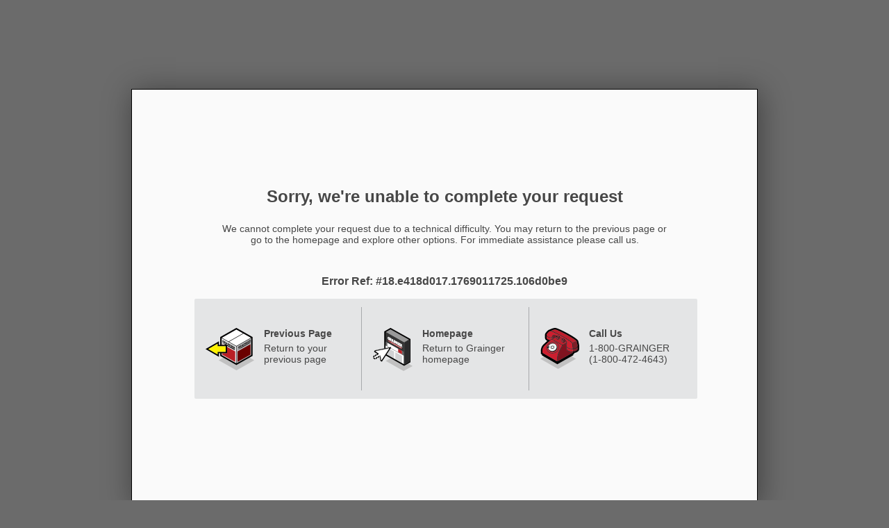

--- FILE ---
content_type: text/html
request_url: https://www.grainger.com/category/power-transmission/bearings/rolling-element-bearings/mounted-rolling-element-bearings/pillow-block-bearings/pillow-block-ball-bearings?attrs=Overall+Length%7C10.25+in&filters=attrs
body_size: 9395
content:
<!doctype html>
<html lang="en">
<head>
	<meta charset="UTF-8">
	<title>Whoops, we couldn't find that.</title>
	<style>
	html { background-color: #6B6B6B; color: #474747; text-align: center; font-family: Arial, sans-serif; }
	body { background-color: #fafafa; width: 900px; height: 600px; margin: 10% auto; border: 1px solid #000; box-shadow: 3px 3px 40px rgba(0,0,0,0.4); }
	.header-text {
		margin-top: 140px;
		font-size: 24px;
		}
    .main-text {
		font-size: 14px;
		margin: 24px 122px 43px 122px;
		}
	.center-bar {
		position: relative;
		left: 90px;
		width: 724px;
		height: 144px;
		background-color:#E4E5E6;
		*margin-left: -165px;
		-moz-border-radius: 2px;
		border-radius: 2px;
		}
	.section-div {
		position: relative;
		float: left;
		width: 240px;
		height: 144px;
		}	
	.oops-icon-container {
		float: left;
		height: 102px;
		margin: 42px 14px 52px 16px;
		}
	.oops-text-container {
		float: left;
		width: 132px;
		margin-top: 42px
		}	
	.oops-text-header {
		display: block;
		text-align: left;
		font-size: 14px;
		font-weight: bold;
	}
	.oops-text-content {
		display: block;
		text-align: left;
		font-size: 14px;
		margin-top: 5px;
	}	
	.vertical-line {
		background-color: #A7A9AC;
		float: left;
		margin-top: 12px;
		width: 1px;
		height: 120px;	
		}
	#previouspage-image, #previouspage-text, #homepage-image, #homepage-text:hover {
		cursor: pointer;
	}	
	.telephone-icon {
		background-image: url([data-uri]);
		background-repeat: no-repeat;
		width: 56px;
		height: 59px;

	}
	.browser-icon {
		background-image: url([data-uri]);
		background-repeat: no-repeat;
		width: 57px;
		height: 62px;

	}
	.graingerbox-icon {
		background-image: url([data-uri]);
		background-repeat: no-repeat;
		width: 70px;
		height: 61px;

	}
   </style>
</head>
<body>
	<h1 class="header-text">Sorry, we're unable to complete your request</h1>
	<p class="main-text">We cannot complete your request due to a technical difficulty. You may return to the previous page or<br /> 
	go to the homepage and explore other options. For immediate assistance please call us. </p>
	<span id="js-enabled">
	<script language="javascript">
	var incidentNumber = 'Error Ref: %26%2332%3b%26%2335%3b18%26%2346%3be418d017%26%2346%3b1769011725%26%2346%3b106d0be9';
	document.write('<strong>' + decodeURIComponent(incidentNumber) + '</strong>' );
	</script>
	</span>
    <noscript>
	<p>
	<span id="js-disabled">
	Error Ref: %26%2332%3b%26%2335%3b18%26%2346%3be418d017%26%2346%3b1769011725%26%2346%3b106d0be9 
	</span>
    </noscript>
    </p>
	<div class="center-bar">
	  <div class="section-div">
	  	<div id="previouspage-image" class="oops-icon-container graingerbox-icon"></div>
		<div id="previouspage-text" class="oops-text-container"><span class="oops-text-header previouspage-header">Previous Page</span> <span class="oops-text-content">Return to your previous page</span> </div>
	  </div>
	  <div id="vertical-line1" class="vertical-line"></div>
	  <div class="section-div">
	  	<div id="homepage-image" class="oops-icon-container browser-icon"></div>
		<div id="homepage-text" class="oops-text-container"><span class="oops-text-header homepage-header">Homepage</span> <span class="oops-text-content">Return to Grainger homepage</span> </div>
	  </div>
      <div id="vertical-line2" class="vertical-line"></div>
	  <div class="section-div">
	  	<div class="oops-icon-container telephone-icon"></div>
		<div class="oops-text-container"><span class="oops-text-header">Call Us</span> <span class="oops-text-content">1-800-GRAINGER (1-800-472-4643)</span></div>
	  </div>
	</div>
	<h3>&nbsp;</h3>
	<a href="/"></a>

<!-- Adobe tagging -->    
<script type="text/javascript" src="/js/grainger/adobeErrorPageAnalytics.js"></script>
<script type="text/javascript">
    // ignore demandbase
    var noDemandbase = true;
    AdobeErrorPageAnalyticsHelper.appendAdobeJsScript();
</script>
<!-- End Adobe tagging -->

<script type="text/javascript">
	window.onload = function() {
		
		if(document.addEventListener) {
			document.getElementById('previouspage-image').addEventListener('click', function() {
				window.history.back();
			});
			document.getElementById('previouspage-text').addEventListener('click', function() {
				window.history.back();
			});
			document.getElementById('homepage-image').addEventListener('click', function() {
				window.location.href = 'http://'+window.location.host;
			});
			document.getElementById('homepage-text').addEventListener('click', function() {
				window.location.href = 'http://'+window.location.host;
			});
		}
		else {  // for IE 7, 8
			document.getElementById('previouspage-image').attachEvent('onclick', function() {
				window.history.back();
			});
			document.getElementById('previouspage-text').attachEvent('onclick', function() {
				window.history.back();
			});
			document.getElementById('homepage-image').attachEvent('onclick', function() {
				window.location.href = 'http://'+window.location.host;
			});
			document.getElementById('homepage-text').attachEvent('onclick', function() {
				window.location.href = 'http://'+window.location.host;
			});
		}
	}
	
	AdobeErrorPageAnalyticsHelper.setErrorEvent();
	_satellite.pageBottom();
</script>
</body>
</html>